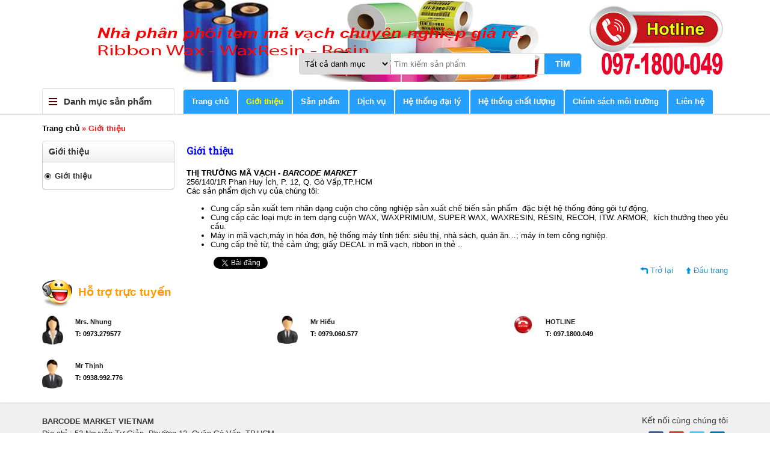

--- FILE ---
content_type: text/html; charset=UTF-8
request_url: https://www.thitruongmavach.com/gioi-thieu
body_size: 4307
content:
<!DOCTYPE html>
<html lang="vi">
<head>
<meta charset="utf-8">
<meta http-equiv="content-language" content="vi, en" />
<meta http-equiv="X-UA-Compatible" content="IE=edge" />
<meta name="viewport" content="width=device-width, initial-scale=1" />
<meta name="revisit-after" content="days" />
<meta name="robots" content="noodp,index,follow" />
<meta name="viewport" content="width=device-width, initial-scale=1" />
<link rel="SHORTCUT ICON" href="/themes/template/images/favicon.ico" type="image/x-icon" />
<link rel="icon" href="/themes/template/images/favicon.ico" type="image/gif" />
<script src="/themes/template/js/jquery-1.8.3.min.js"></script>
<script src="/themes/template/js/share.js"></script>
<link href="https://fonts.googleapis.com/css?family=Pattaya|Roboto+Slab&subset=vietnamese" rel="stylesheet" />
<link rel="stylesheet" type="text/css" href="/themes/template/css/share.css" />
<title>Giới thiệu</title>
<meta name="keywords" content="Barcode Marke barcode, máy in mã vạch, máy chấm công, giấy in tem mã vạch, ribbon mã vạch, may in, ma vach, BARCODE, may cham cong, may in hoa don, gia re, may in cong nghiep, giấy in bill, giấy in nhiệt, giấy in tem mã vạch, nhãn mác, thẻ chấm công," />
<meta name="description" content="" />
<meta itemprop="name" content="Giới thiệu" />
<meta itemprop="description" content="" />
<!--<meta itemprop="image" content="http://www.thitruongmavach.com/themes/template/images/fb_default.jpg">-->
<meta name="twitter:card" content="summary" />
<meta name="twitter:title" content="Giới thiệu" />
<meta name="twitter:site" content="http://www.thitruongmavach.com" />
<meta name="twitter:url" content="http://www.thitruongmavach.com/gioi-thieu" />
<meta name="twitter:description" content="" />
<!--<meta name="twitter:image" content="http://www.thitruongmavach.com/themes/template/images/fb_default.jpg" />-->
<meta property="og:title" content="Giới thiệu"/>
<meta property="og:type" content="article"/>
<meta property="og:locale" content="vi_VN"/>
<meta property="og:site_name" content="http://www.thitruongmavach.com"/>
<meta property="og:url" content="http://www.thitruongmavach.com/gioi-thieu" />
<!--<meta property="og:image" content="http://www.thitruongmavach.com/themes/template/images/fb_default.jpg"/>-->
<meta property="og:description" content=""/>
<link rel="canonical" href="http://www.thitruongmavach.com/gioi-thieu"/>
<link rel="sitemap" type="application/xml" title="Sitemap:www.thitruongmavach.com " href="http://www.thitruongmavach.com/sitemap.xml" />
<script type="text/javascript">
	var _gaq = _gaq || [];
	_gaq.push(['_setAccount', 'UA-69576810-25']);
	_gaq.push(['_trackPageview']);

	(function() {
		var ga = document.createElement('script'); ga.type = 'text/javascript'; ga.async = true;
		ga.src = ('https:' == document.location.protocol ? 'https://ssl' : 'http://www') + '.google-analytics.com/ga.js';
		var s = document.getElementsByTagName('script')[0]; s.parentNode.insertBefore(ga, s);
	})();
</script></head>
<body>
<div class="border-shadow">
	<div id="logo" class="main-page">
		<a class="logo" href="/" title="Logo"><img  src="/public/userfiles/logo/logo.jpg" alt="Logo" /></a>		<div class="clear"></div>
		<div class="lang">
					</div>
		<div class="search_form_top">
			<form name="search" id="search_form" action="/san-pham/tim-kiem" method="post">
				<select name="cat" class="cat-search">
					<option value="">Tất cả danh mục</option>
															<option value="58">Tem Yến Sào</option>
										<option value="49">Đầu in mã vạch - Printheard</option>
										<option value="47">Nhãn cho máy Brother- QL</option>
										<option value="46">Nhãn máy Dymo-LabelWriter</option>
										<option value="37">Tem Nữ Trang - Tem Mắt Kính</option>
										<option value="22">Nhãn Màu</option>
										<option value="23">Nhãn bế trắng</option>
										<option value="25">Mực in mã vạch - Ribbon in tem nhãn</option>
										<option value="29">Máy in tem nhãn cuộn</option>
										<option value="30">Máy quét mã vạch</option>
										<option value="31">Khác</option>
									</select>
														<input class="txt-search" name="keyword" type="text" onkeyup="getText(this.value);" placeholder="Tìm kiếm sản phẩm" value="" />
					<input class="btnsearch" type="submit" name="search" value="Tìm" />
							</form><div class="clear"></div>
		</div>
		
		<div class="left-top">
			<h2 class="cat-all"><a href="javascript:void(0);" title="Sản phẩm">Danh mục sản phẩm</a></h2>
			<div class="width-category">
				<div class="line-right"></div>
								<ul class="category">
																																																																																																																																																																<li id="root1" class="item-link"><a title="Tem Yến Sào" href="/san-pham/tem-yen-sao">Tem Yến Sào</a>																	<div class="sub-category drop_1" style="display: none"></div>
															</li>
																																																																																																																																																					<li id="root2" class="item-link"><a title="Đầu in mã vạch - Printheard" href="/san-pham/dau-in-ma-vach-printheard">Đầu in mã vạch - Printheard</a>																	<div class="sub-category drop_2">										
										<div class="nav-list-box">
											<h4>Đầu in mã vạch - Printheard</h4>
																							<a title="Đầu in mã vạch Intermec - Intermec Printheard" href="/san-pham/dau-in-ma-vach-intermec-intermec-printheard">Đầu in mã vạch Intermec - Intermec Printheard</a>																							<a title="Đầu in mã vạch Argox - Argox Printheard" href="/san-pham/dau-in-ma-vach-argox-argox-printheard">Đầu in mã vạch Argox - Argox Printheard</a>																							<a title="Đầu in mã vạch Bixolon - Bixolon Printheard" href="/san-pham/dau-in-ma-vach-bixolon-bixolon-printheard">Đầu in mã vạch Bixolon - Bixolon Printheard</a>																							<a title="Đầu in mã vạch Godex - Godex Printheard" href="/san-pham/dau-in-ma-vach-godex-godex-printheard">Đầu in mã vạch Godex - Godex Printheard</a>																							<a title="Đầu in mã vạch Toshiba - Toshiba Printheard" href="/san-pham/dau-in-ma-vach-toshiba-toshiba-printheard">Đầu in mã vạch Toshiba - Toshiba Printheard</a>																							<a title="Đầu in mã vạch Datamax - Datamax Printheard" href="/san-pham/dau-in-ma-vach-datamax-datamax-printheard">Đầu in mã vạch Datamax - Datamax Printheard</a>																							<a title="Đầu in mã vạch Zebra -  Zebra Printheard" href="/san-pham/dau-in-ma-vach-zebra-zebra-printheard">Đầu in mã vạch Zebra -  Zebra Printheard</a>																					</div>
									</div>
															</li>
																																															<li id="root3" class="item-link"><a title="Nhãn cho máy Brother- QL" href="/san-pham/nhan-cho-may-brother-ql">Nhãn cho máy Brother- QL</a>																	<div class="sub-category drop_3" style="display: none"></div>
															</li>
																														<li id="root4" class="item-link"><a title="Nhãn máy Dymo-LabelWriter" href="/san-pham/nhan-may-dymo-labelwriter">Nhãn máy Dymo-LabelWriter</a>																	<div class="sub-category drop_4" style="display: none"></div>
															</li>
																														<li id="root5" class="item-link"><a title="Tem Nữ Trang - Tem Mắt Kính" href="/san-pham/tem-nu-trang-tem-mat-kinh">Tem Nữ Trang - Tem Mắt Kính</a>																	<div class="sub-category drop_5" style="display: none"></div>
															</li>
																																																																																																																																																																																																								<li id="root6" class="item-link"><a title="Nhãn Màu" href="/san-pham/nhan-mau">Nhãn Màu</a>																	<div class="sub-category drop_6" style="display: none"></div>
															</li>
																														<li id="root7" class="item-link"><a title="Nhãn bế trắng" href="/san-pham/nhan-be-trang">Nhãn bế trắng</a>																	<div class="sub-category drop_7">										
										<div class="nav-list-box">
											<h4>Nhãn bế trắng</h4>
																							<a title="tem decal nhiệt đông lạnh không rách" href="/san-pham/tem-decal-nhiet-dong-lanh-khong-rach">tem decal nhiệt đông lạnh không rách</a>																							<a title="Tem Decal Nhiệt - Tem decal Nhựa Cảm Nhiệt" href="/san-pham/tem-decal-nhiet-tem-decal-nhua-cam-nhiet">Tem Decal Nhiệt - Tem decal Nhựa Cảm Nhiệt</a>																							<a title="Decal 3 tem chuẩn siêu thị" href="/san-pham/decal-3-tem-chuan-sieu-thi">Decal 3 tem chuẩn siêu thị</a>																							<a title="Tem Nhiệt 3 Tem" href="/san-pham/tem-nhiet-3-tem">Tem Nhiệt 3 Tem</a>																							<a title="Tem nhiệt 2 tem" href="/san-pham/tem-nhiet-2-tem">Tem nhiệt 2 tem</a>																							<a title="Tem Trà Sữa" href="/san-pham/tem-tra-sua">Tem Trà Sữa</a>																							<a title="Tem Mắt Kính" href="/san-pham/tem-mat-kinh">Tem Mắt Kính</a>																					</div>
									</div>
															</li>
																														<li id="root8" class="item-link"><a title="Mực in mã vạch - Ribbon in tem nhãn" href="/san-pham/muc-in-ma-vach-ribbon-in-tem-nhan">Mực in mã vạch - Ribbon in tem nhãn</a>																	<div class="sub-category drop_8">										
										<div class="nav-list-box">
											<h4>Mực in mã vạch - Ribbon in tem nhãn</h4>
																							<a title="Mực in mã vạch WAX - Ribbon Wax" href="/san-pham/muc-in-ma-vach-wax-ribbon-wax">Mực in mã vạch WAX - Ribbon Wax</a>																							<a title="Ribbon Wax Resin" href="/san-pham/ribbon-wax-resin">Ribbon Wax Resin</a>																							<a title="Ribbon Resin" href="/san-pham/ribbon-resin">Ribbon Resin</a>																							<a title="Ribbon Wash Care" href="/san-pham/ribbon-wash-care">Ribbon Wash Care</a>																							<a title="Ribbon in Date - Mực in hạn sữ dụng" href="/san-pham/ribbon-in-date-muc-in-han-su-dung">Ribbon in Date - Mực in hạn sữ dụng</a>																					</div>
									</div>
															</li>
																														<li id="root9" class="item-link"><a title="Máy in tem nhãn cuộn" href="/san-pham/may-in-tem-nhan-cuon">Máy in tem nhãn cuộn</a>																	<div class="sub-category drop_9">										
										<div class="nav-list-box">
											<h4>Máy in tem nhãn cuộn</h4>
																							<a title="Máy in DYMO" href="/san-pham/may-in-dymo">Máy in DYMO</a>																							<a title="Máy in Godex" href="/san-pham/may-in-godex">Máy in Godex</a>																							<a title="Máy in Argox" href="/san-pham/may-in-argox">Máy in Argox</a>																							<a title="Máy in Sato" href="/san-pham/may-in-sato">Máy in Sato</a>																							<a title="Máy in tem Brother" href="/san-pham/may-in-tem-brother">Máy in tem Brother</a>																							<a title="Máy in Zebra" href="/san-pham/may-in-zebra">Máy in Zebra</a>																					</div>
									</div>
															</li>
																														<li id="root10" class="item-link"><a title="Máy quét mã vạch" href="/san-pham/may-quet-ma-vach">Máy quét mã vạch</a>																	<div class="sub-category drop_10" style="display: none"></div>
															</li>
																														<li id="root11" class="item-link"><a title="Khác" href="/san-pham/khac">Khác</a>																	<div class="sub-category drop_11" style="display: none"></div>
															</li>
															</ul>
			</div>
		</div>
		<div class="center-top">
			<ul id="nav">
<li><a title="Trang chủ" href="/trang-chu">Trang chủ</a></li>
<li class="selected"><a title="Giới thiệu" href="/gioi-thieu">Giới thiệu</a></li>
<li><a title="Sản phẩm" href="/san-pham">Sản phẩm</a></li>
<li><a title="Dịch vụ" href="/dich-vu">Dịch vụ</a></li>
<li><a title="Hệ thống đại lý" href="/tin-tuc/he-thong-dai-ly">Hệ thống đại lý</a></li>
<li><a title="Hệ thống chất lượng" href="/tin-tuc/he-thong-chat-luong">Hệ thống chất lượng</a></li>
<li><a title="Chính sách môi trường" href="/tin-tuc/chinh-sach-moi-truong">Chính sách môi trường</a></li>
<li class="last"><a title="Liên hệ" href="/lien-he">Liên hệ</a></li>
</ul> 
		</div><div class="clear"></div>	
	</div>
</div>
<div id="wrapper">	
		<div id="content">
		<div class="breadcrumbs">
<a title="Trang chủ">Trang chủ</a> &raquo; <span>Giới thiệu</span></div>
<div id="left-content">
		<h4 class="title-box"><span>Giới thiệu</span></h4>
	<ul class="sub-cat main-sub">
					<li><a title="Giới thiệu" href="/gioi-thieu/gioi-thieu.html">Giới thiệu</a></li>
			</ul>
</div>

<div id="right-content">
		<h1 class="title-right"><span>Giới thiệu</span></h1><div id="main-content">			<p><strong>THỊ TRƯỜNG MÃ VẠCH - <em>BARCODE MARKET</em></strong><br />
256/140/1R Phan Huy Ích, P. 12, Q. Gò Vấp,TP.HCM<br />
Các sản phẩm dịch vụ của chúng tôi:</p>

<ul><li>Cung cấp sản xuất tem nhãn dạng cuộn cho công nghiệp sản xuất chế biến sản phẩm  đặc biệt hệ thống đóng gói tự động,</li>
	<li>Cung cấp các loại mực in tem dạng cuộn WAX, WAXPRIMIUM, SUPER WAX, WAXRESIN, RESIN, RECOH, ITW. ARMOR,  kích thướng theo yêu cầu.</li>
	<li>Máy in mã vạch,máy in hóa đơn, hệ thống máy tính tiền: siêu thị, nhà sách, quán ăn…; máy in tem công nghiệp.</li>
	<li>Cung cấp thẻ từ, thẻ cảm ứng; giấy DECAL in mã vạch, ribbon in thẻ ..</li>
</ul>	<div class="clear"></div><script type="text/javascript">shared("/themes/template");</script>	<div class="ico-view">		<a href="javascript:history.back();" title="Trở lại">Trở lại</a>		<a href="javascript:scroll(0,0)" title="Đầu trang" class="go-top">Đầu trang</a>	</div>	</div>	</div>
<div class="clear"></div>
	</div>	
		<h4 class="title-support"><span>Hỗ trợ trực tuyến</span></h4>
<div class="main-support">
	<ul class="support">
	   			
			<li>
													<img class="img-support" src="/themes/template/images/support-nu.png" alt="support nu">
								<div class="ten-port">
					<p>Mrs. Nhung</p>					<p><a href="tel:0973.279577" title="0973.279577">T: 0973.279577</a></p>									</div>
				<div class="chat-port">
									</div>
			</li>
					
			<li>
													<img class="img-support" src="/themes/template/images/support-nam.png" alt="support nam">
								<div class="ten-port">
					<p>Mr Hiếu</p>					<p><a href="tel:0979.060.577" title="0979.060.577">T: 0979.060.577</a></p>									</div>
				<div class="chat-port">
									</div>
			</li>
					
			<li>
													<img class="img-support" src="/public/userfiles/support/hot-line.jpg" alt="support nam">
								<div class="ten-port">
					<p>HOTLINE</p>					<p><a href="tel:097.1800.049" title="097.1800.049">T: 097.1800.049</a></p>									</div>
				<div class="chat-port">
									</div>
			</li>
					
			<li>
													<img class="img-support" src="/themes/template/images/support-nam.png" alt="support nam">
								<div class="ten-port">
					<p>Mr Thịnh</p>					<p><a href="tel:0938.992.776" title="0938.992.776">T: 0938.992.776</a></p>									</div>
				<div class="chat-port">
									</div>
			</li>
			</ul><div class="clear"></div>
</div>
</div>	
<div id="bg-footer">
	<div id="footer" class="main-page">
		<div class="footer-info">
			<p><strong>BARCODE MARKET VIETNAM</strong></p>			<p>Địa chỉ : 53 Nguyễn Tư Giản, Phường 12, Quận Gò Vấp, TP.HCM</p>			<p>Email : info@thitruongmavach.com<br />Hotline: 097.1800.049</p>								</div>
		<div class="gov-vn">
			
		</div>
		<div class="link-dntu">
			<h5>Kết nối cùng chúng tôi</h5>
			<a href="#" target="_blank" title="Facebook "><img src="/themes/template/images/icon-facebook.png" alt="Facebook " /></a>
			<a href="#" target="_blank" title="Plus google "><img src="/themes/template/images/icon-google.png" alt="Plus google " /></a>
			<a href="#" target="_blank" title="Twiter "><img src="/themes/template/images/icon-twiter.png" alt="Twiter " /></a>
			<a href="#" target="_blank" title="Linkedin  "><img src="/themes/template/images/icon-linked.png" alt="Linkedin " /></a>
			<ul class="statistics">
	<li>Đang truy cập: 1</li>
	<li>Trong ngày: 196</li
	<li>Tổng truy cập: 307394</li>
	</ul>		</div><div class="clear"></div>
	</div>
</div>
<div class="nav_up" id="nav_up"></div>
<div class="nav_down" id="nav_down"></div>
<link rel="stylesheet" type="text/css" href="/themes/template/css/dos.vn.css" />
<script src="/themes/template/js/scrolltop.js"></script>
<script src="https://sp.zalo.me/plugins/sdk.js"></script>
<script type="text/javascript">
/*<![CDATA[*/
var path_lang = "vi"; $(".sub-pro li:last-child,.sub-cat li:last-child").addClass("last"); $(".sub-cat li ul li:last-child").removeClass("last"); $(".footer-info a").attr("target","_blank");
$(".support li:nth-child(3n)").addClass("last");
/*]]>*/
</script>
</body>
</html>

--- FILE ---
content_type: text/html; charset=utf-8
request_url: https://accounts.google.com/o/oauth2/postmessageRelay?parent=https%3A%2F%2Fwww.thitruongmavach.com&jsh=m%3B%2F_%2Fscs%2Fabc-static%2F_%2Fjs%2Fk%3Dgapi.lb.en.W5qDlPExdtA.O%2Fd%3D1%2Frs%3DAHpOoo8JInlRP_yLzwScb00AozrrUS6gJg%2Fm%3D__features__
body_size: 157
content:
<!DOCTYPE html><html><head><title></title><meta http-equiv="content-type" content="text/html; charset=utf-8"><meta http-equiv="X-UA-Compatible" content="IE=edge"><meta name="viewport" content="width=device-width, initial-scale=1, minimum-scale=1, maximum-scale=1, user-scalable=0"><script src='https://ssl.gstatic.com/accounts/o/2580342461-postmessagerelay.js' nonce="mnaAmrPhulrIZpqkd7diZA"></script></head><body><script type="text/javascript" src="https://apis.google.com/js/rpc:shindig_random.js?onload=init" nonce="mnaAmrPhulrIZpqkd7diZA"></script></body></html>

--- FILE ---
content_type: text/css
request_url: https://www.thitruongmavach.com/themes/template/css/share.css
body_size: -22
content:
ul#share{margin:10px 0 0; padding: 0 0 5px; list-style: none; position: relative}
ul#share li{float: left; margin-right: 1em}
ul#share li.facebook-share{position: absolute; top:0; left: 158px}
ul#share li.twitter{position: absolute; top:0; left: 45px}
ul#share li.facebook{position: absolute; top:0; left: 120px}
ul#share li.sendface{position: absolute; top:0; left: 260px}
ul#share li.sharezalo{position: absolute; top:0; left: 320px}


--- FILE ---
content_type: text/css
request_url: https://www.thitruongmavach.com/themes/template/css/dos.vn.css
body_size: 6315
content:
body,div,dl,dt,dd, pre,code,form,fieldset,legend,input,button,textarea,blockquote/*,th,td*/{margin:0;padding:0;}
table{border-collapse:collapse;border-spacing:0;}
fieldset,img{border:0;}address,caption,cite,code,dfn,th,var,optgroup{font-style:inherit;font-weight:inherit;}
caption,th{text-align:left;}
q:before,q:after{content:'';}
abbr,acronym{border:0;font-variant:normal;}
legend{color:#000;}
input,button,textarea,select,optgroup,option{font-family:inherit;font-size:inherit;font-style:inherit;font-weight:inherit;}

body{margin:0;padding:0;font:10pt  Arial, Helvetica, sans-serif}
.left{float: left;} .right{float:right} .clear{clear: both}
a{text-decoration:none; color:#410248} a:hover{color:#FF7A1F}

*, *:before, *:after {
-webkit-box-sizing: border-box;
-moz-box-sizing: border-box;
box-sizing: border-box;}

.home{display:block !important}
#wrapper,.main-page{width:1140px;margin:auto}
#logo{position:relative} #logo .logo{padding:0 0 8px;display:block}
.border-shadow{background:#fff;box-shadow:0 1px 2px 1px #DFDFDF;margin-bottom:-1px}
.lang{position:absolute;top:10px;right:10px; z-index:10}
.lang a{color:#fff;font-size:10px;margin-left:5px} .lang a:hover{color:#3C5103}
.logo-left{float:left;width:250px;}
.logo-ncv{float:right;padding:10px 0}
.title-bosch{color:#21548D;font-size:20px;padding:0;}

.link-ncv{position:absolute;top:0;right:0;width:175px;height:140px;z-index:1}

.search_form_top{position:absolute;top:0;height:40px;left:427px;z-index:10}
#search_form{width:470px;border:1px solid #d7d7d7;border-radius:4px;margin-top:88px}
#search_form .cat-search{width:150px;padding:0 5px;height:34px;border:none;border-radius:4px 0 0 4px}
#search_form .txt-search{width:240px; height:34px;padding:0 5px;border:none;border-left:1px solid #d7d7d7;margin-left:-3px}
#search_form .btnsearch{ background:#26A0FF;color:#fff;cursor:pointer;height:34px;width:61px;text-align:center;border:0; font-weight:bold; font-size:14px; text-transform:uppercase; float:right;border-radius:0 4px 4px 0}

.center-top{width:905px;float:left}
 
#nav{list-style:none;padding:0 0 0 5px;margin:0;position:absolute;bottom:0;}
#nav li{float:left;margin-right:2px;position:relative}
#nav li a{background:#26A0FF;display:block;padding:12px 14px 13px 13px;font-weight:bold;color:#fff;border-radius:4px 4px 0 0} 
#nav li.selected a,#nav li a:hover{color:#ff0}
#nav li.last{border:none;}
#nav li.last a{}
#nav li ul{display:none;margin:0;padding:0 0 2px;list-style:none;width:220px;background:#26A0FF;position:absolute;top:41px;z-index:10}
#nav li:hover ul{display:block}
#nav li ul li{float:none;width:100%;border:none;padding:0}
#nav .selected ul li a,#nav li ul li a{color:#f3f3f3;background:none;padding:8px 2px 8px 7px;border-bottom:1px dashed #fff}
#nav li ul li a:hover{background:none} #nav li ul li.last a{border-bottom:none}
#nav li:hover > a,#nav .selected a, #nav li a:hover{color:#ff0}

#banner{margin-bottom:5px}
.content-top{margin-bottom:10px}
.main-banner{float:right;width:905px;padding-top:10px;margin-bottom:15px}
#content{padding:15px 0 5px}

.title-box{margin:0;padding:9px 5px 10px 10px;color:#333;font-size:14px;font-weight:bold;background:url(../images/title-box.png) repeat-x top;border:1px solid #ccc;border-radius:5px 5px 0 0;border-bottom:none}
.title-right{font-family: 'Roboto Slab', serif;margin:0 0 10px;font-size:16px;color:#00f;padding:6px 0}
.title-right i{color:#441D7E}
.title-right b{color:#000} 
.title-right a{color:#00f;text-decoration:none} 
.title-right a:focus,.title-right a:hover{color:#441D7E}

.left-top{width:220px;float:left;margin-right:10px;position:relative} 

.cat-all{padding:12px 15px 11px;margin:0;font-size:15px;position:relative;z-index:3;top:0;background:url(../images/cat-all.png) no-repeat 10px ;border:1px solid #dfdfdf;border-bottom:none;border-radius:3px 3px 0 0}
.cat-all a{color:#333;padding-left:20px}

.width-category{width:220px;position:absolute;top:42px;left:0;z-index:10;display:none} 
.active{display:block}
.category{list-style:none;padding:0;margin:0;background:#fff;border:1px solid #dfdfdf;border-top:none;border-radius:0 0 0 3px}
.category li a{display:block;height:36px;padding:10px 10px;font-weight:bold;margin:0;border-bottom:1px solid #DFDFDF;color:#222;background:url(../images/icon_cat.png) no-repeat right}
.category li:hover > a,.category li a:hover{color:#fff;background:#ED1C24 url(../images/icon_cat_hv.png) no-repeat right}
.category li.last a{border:none}
.category li{position:relative}
.category li .sub-category{display:none;padding:15px 10px;position:absolute;left:218px;top:0;z-index:5;width:220px;background:#fff;}
.category li:hover .sub-category{display:block;border:1px solid #dfdfdf;border-top:none}

.sub-category ul{list-style:none;padding:0;margin:0}
.category .sub-category ul li a{font-size:13px;margin:0;background:none;border:none;padding:5px 0}
.category .sub-category a:hover{color:#ED1C24;background:none}

.nav-list-box{}
.category .nav-list-box a{font-size:13px;margin:0 20px 0 0;border:none;background:none;padding:5px 0;height:auto;}
.category .nav-list-box a:nth-child(3n){margin:0}
.category .nav-list-box a:hover{background:none;color:#f00}
.img-nav-box{float:right;width:180px;height:270px} 
.category .img-nav-box a{padding:0;margin:0;border:none}
.sub-category h4{margin:0 0 10px;padding:0;font-size:14px;color:#EA2C2C;letter-spacing: -0.22px;}
.line-right{/*background:#dfdfdf;width:1px;*/position:absolute;left:218px;z-index:15}

/*.main-category{border:1px solid #E5E5E5;background:#FAFAFA;display:inline-block;width:100%;clear:both;margin-bottom:15px;border-radius:3px}
.title-category{font-size:16px;margin:0;padding:8px 0 8px 30px;color:#fff;display:inline-block;background:#26A0FF url(../images/list-2-24.png) no-repeat 5px;border-radius:3px 0 0 3px}
.title-category span{background:url(../images/bg-tab.png) no-repeat right;padding:8px 40px 9px 10px}
.title-category a{color:#fff} .title-category a:hover{text-decoration:underline}
*/

.main-category{border:1px solid #E5E5E5;background:#FAFAFA;clear:both;border-radius:3px 3px 0 0;margin-bottom:15px}
.title-category{font-size:16px;font-weight:normal;margin:0;padding:8px 0;color:#fff;display:inline-block;background:#26A0FF;border-radius:3px 0 0 3px}
.title-category span{padding:8px 10px 8px 8px;position:relative;}
.title-category span:after{
content: '';display: block;width: 0;height: 0;position: absolute;right:-17px;top:0;
border-top: 17px solid transparent;border-bottom: 17px solid transparent;border-left: 17px solid #26A0FF;}
.title-category a{color:#fff} .title-category a:hover{color:#ff0}


.cat-link{list-style:none;padding:0;margin:0;float:right}
.cat-link li{float:left;padding:0}
.cat-link li a{border-right:1px solid #d5d5d5;display: block;line-height: 22px;color: #444;font-size: 12px;white-space: nowrap;padding: 7px 5px;}
.cat-link li a:hover{background:#ED1C24;color:#fff}
.cat-link li.last a{border:none;font-weight:bold;border-radius:0 3px 3px 0}

/**Right home-bestseller**/
.home-bestseller{float:right;width:250px;background: #fff;border: 1px solid #ddd;border-radius: 4px;-webkit-box-shadow: 0 1px 1px rgba(0,0,0,.05);box-shadow: 0 1px 1px rgba(0,0,0,.05);}
.panel-title{margin:0;padding: 10px 15px;color: #444;font-size: 13px;font-weight: 700;background-color: #f5f5f5;border-bottom: 1px solid #ddd;border-top-right-radius: 3px;border-top-left-radius: 3px}
.panel-body {padding: 12px;}
.bestseller-item {width: 100%;display:inline-block;margin-top: 10px;clear:both;cursor:pointer}
.bestseller-item  p{margin:0}
.bestseller-item .image {width:74px;float: left;border: 1px solid #D6D6D6;text-align:center;
-moz-box-shadow:0 0 2px #cdcdcd;-webkit-box-shadow: 0 0 2px #cdcdcd; box-shadow: 0 0 2px #cdcdcd;border-radius:2px;-moz-transition: all 0.3s ease-out 0s;-webkit-transition: all 0.3s ease-out}

.content-item{margin-left:90px;}
.bestseller-item .name {font-size: 13px;margin-bottom: 5px}
.bestseller-item .name a{color:#000}
.bestseller-item:hover a,.bestseller-item .name a:hover{color:#f00}

.bestseller-item .price {font-size: 14px;color: #444;font-weight: 700;margin-bottom: 0}
.bestseller-item .price2{font-size: 11px;color: #999;text-decoration: line-through}
.home-bestseller .see-all{margin:20px 0 0;text-align:center}
.home-bestseller .see-all a{color:#000;font-weight: 700;font-size: 11px}.home-bestseller .see-all a:hover{color:#ED1C24}

.home-article {border: 1px solid #ddd;padding: 13px 14px 8px;margin:0 0 30px;-webkit-border-radius: 4px;-moz-border-radius: 4px;-ms-border-radius: 4px;-o-border-radius: 4px;border-radius: 4px;}
.home-article h1 {margin: 0 0 15px;border-bottom: 1px solid #eee;font-size: 18px;padding:0 0 10px;color: #333;}
.home-article .content p{margin:0;line-height: 1.8em !important;font-size: 13px;color: #444;letter-spacing: 0;text-align: justify;}

/*Left content*/
#left-content{float:left;width:220px}

.sub-new{list-style:none;margin:0;padding:5px 0}
.sub-new li{padding:5px 0;border-bottom:1px dotted #b7bfc2;cursor:pointer;display:inline-block;vertical-align:top;width:100%}
.sub-new li:hover img{border:1px solid #777}
.sub-new li img{border:1px solid #ccc;padding:1px;width:60px;height:40px;float:left;margin-right:5px;border-radius:2px}
.sub-new li a{display:block;color:#333;font-weight:bold;padding:0 5px}
.sub-new li:hover a, .sub-new li a:hover{color:#23AA96}
.sub-new li.last{border:none}

.sub-pro{list-style:none;margin:0;padding:5px 0}
.sub-pro li a{color:#333;font-weight:bold;border-bottom:1px solid #E9E9E9;display:block;font-size:13px;padding:10px 0 10px 20px;background:url(../images/bot_dm.png) no-repeat 3px 13px}
.sub-pro li.last a{border:none}
.sub-pro li.active a{color:#00f}

.sub-pro li a:hover{color:#D3060B}
.sub-pro li ul{padding:5px 0 0 15px;margin:0;list-style:none}
.sub-pro li.active ul li a,.sub-pro li ul li a{padding:5px 5px 5px 10px;color:#444;font-weight:normal;font-size:13px;background:url(../images/icon_cat.png) no-repeat left 8px}
.sub-pro li ul li a:hover{color:#D3060B}
.sub-pro li ul li.last a{border:none}
.sub-pro li.active ul li a.active{color:#f00}
.sub-pro li.active ul li a.active:hover{color:#00f}

.sub-cat{list-style:none;margin:0;padding:5px 0}
.sub-cat li a{color:#333;font-weight:bold;border-bottom:1px solid #E9E9E9;display:block;font-size:13px;padding:10px 0 10px 20px;background:url(../images/bot_dm.png) no-repeat 3px 13px}
.sub-cat li.last a{border:none}
.sub-cat li.active a{color:#00f}

.sub-cat li a:hover{color:#D3060B}
.sub-cat li ul{padding:5px 0 0 15px;margin:0;list-style:none}
.sub-cat li.active ul li a,.sub-cat li ul li a{padding:5px 5px 5px 10px;color:#444;font-weight:normal;font-size:13px;background:url(../images/icon_cat.png) no-repeat left 8px}
.sub-cat li ul li a:hover{color:#D3060B}
.sub-cat li ul li.last a{border:none}
.sub-cat li.active ul li a.active{color:#f00}
.sub-cat li.active ul li a.active:hover{color:#00f}

.sub-cat-index{list-style:none;margin:0;padding:5px 0 0}
.sub-cat-index li a{display:block;font-size:10pt;background:url(../images/bg-item-cat.png) repeat-x;color:#f00;padding:6px 10px;font-weight:bold}
.sub-cat-index li a:hover{background:url(../images/bg-item-cat.png) repeat-x;color:#666}
.sub-cat-index li ul{padding:3px 5px 5px;margin:0;list-style:none}
.sub-cat-index li ul li{width: 100%;display:inline-block;vertical-align:top;padding:3px 0 5px;border-bottom:1px dotted #C1BFBF}
.sub-cat-index li ul li.last{border:none}
.sub-cat-index li ul li .icon{float:left;width:24px;height:22px;margin-right:5px}
.sub-cat-index li ul li a{background:none;padding:3px 0;font-weight:normal;color:#000}
.sub-cat-index li ul li a:hover{color:#f00;background:none}

.statistics{color:#333;padding:5px 4px 8px 10px !important;margin:0;list-style:none}
.statistics li{padding:2px 0}

.bg-adv{list-style:none;margin:0 0 15px;padding:5px 0 0 0;text-align:center}
.bg-adv li{padding:0 0 5px}

.fbpage{margin-bottom:15px}
/*Right content*/
#right-content{float:right;width:900px}
.right-item{float:right;width:215px}

.breadcrumbs{color:#ED1C24;font-weight:bold;margin:0 0 10px;padding:0;line-height:1.6em}
.breadcrumbs b{padding:0 3px;color:#555;position:relative;top:-1px}
.breadcrumbs a{color:#000;font-size:10pt}
.breadcrumbs a:hover{color:#BE0000}

.ico-view{text-align:right;margin-top:10px}
.ico-view a{color:#2997CA;padding:0 0 0 17px; margin-left: 1em; background:url(../images/sprite.png) no-repeat 0px -14px}
.ico-view a.go-top{background-position: 2px 2px}
.ico-view a:hover{color:#E3611E}

.brand{font-weight:bold}
.brand-cat{font-size:14px;border-bottom:1px solid #ccc;padding:12px 0;margin:0 0 12px}
.brand-cat a{color:#000;font-weight:bold;padding:0 5px;font-size:12px} .brand-cat a:hover{color:#f00}

.price-sale{color:#dd0101;font-weight:bold;margin:0 0 3px;font-size:16px}
.price-old{color:#777;font-size:13px;text-decoration:line-through;margin:0 0 5px}
.price-old small, .price-sale small{font-size:11px}
.sale-tag{position:absolute;top:0;right:0;z-index:2;text-align:center;background:url(../images/sale-tag.png) no-repeat;height:32px;width:36px;line-height:23px;color:#fff;font-size:12px;font-weight:bold}
.code{font-size:14px;font-weight:bold;font-family:Arial} .code span{color:#f00}

/*.price-sale{font-size: 14px;color: #444;font-weight: 700;padding: 5px 0 0;text-align: left}
.sale-tag-square {text-decoration:none;background-color: #ED1C24;color: #fff;display: inline-block;font-size: 12px;font-weight: 400;margin-left: 5px;margin-top: -2px;padding: 5px;vertical-align: middle;}
.price-sale .price-regular {font-size: 11px;color: #999;text-decoration: line-through;display: block;text-align: left;padding-top: 5px}
*/

.list-item,.list-item-cat, .list-video{list-style:none;margin:0;padding:0}
.list-item li, .list-item-cat li, .list-video li {padding:0;position:relative;text-align:center;margin:0 15px 15px 0;display:inline-block;vertical-align:top;cursor:pointer}
.list-item li:hover a,.list-item-cat li:hover a, .list-video li:hover a{color:#ED1C24}
.list-item li.last-item,.list-item-cat li.last-item , .list-video li.last-item{margin:0 0 15px !important}
.list-item li div.img-item,.list-item-cat li div.img-item , .list-video li div.img-item{display:table-cell;vertical-align:middle;text-align:center;border: 1px solid #D6D6D6;
-moz-box-shadow:0 0 6px #cdcdcd;-webkit-box-shadow: 0 0 6px #cdcdcd; box-shadow: 0 0 6px #cdcdcd;border-radius:4px;-moz-transition: all 0.3s ease-out 0s;-webkit-transition: all 0.3s ease-out}
.list-item li:hover div.img-item,.list-item-cat li:hover div.img-item , .list-video li:hover div.img-item{border-color:#cecece;box-shadow: 0 0 8px #aeacac}

.title-item{font-size:13px;color:#000;font-weight:normal;padding:0;margin:8px 0;text-overflow: ellipsis;/*overflow: hidden;height: 36px;*/line-height: 18px;}
.product-item .title a {color:#000} .product-item:hover .title a,.product-item .title a:hover{color:#ED1C24}

#scroller li img{margin:0 0 2px} #scroller a,.title-item a{color:#444;display:block} 
#scroller a:hover,.list-item li:hover .title-item a:hover, .list-item-cat li:hover .title-item a:hover, .list-video li:hover .title-item a:hover{color:#ED1C24}
#scroller li {margin-bottom:5px}
.price{margin:5px 0;font-weight:bold;color:#444}
.price-info strong{font-size:18px}

.old-price {line-height: 18px;font-size: 12px;}
.item-brand span, .old-price span:nth-child(1), .special-price span:nth-child(1), .saleoff-price span:nth-child(1) {display:inline-block;line-height: 20px;color: #000;min-width: 90px}
.old-price span:nth-child(2) {color: #666;font-size: 14px;text-decoration: line-through}

.special-price{margin: 7px 0;font-size: 12px;}
.special-price span:nth-child(2) {color:#ED1C24;font-size:20px;font-weight: 700}
.special-price small{vertical-align:top;font-size:12px}
.saleoff-price span:nth-child(2) {color: #333;font-size: 13px;font-weight: 700;}
.item-brand a{color: #07387C;font-weight: 700;} .item-brand a:hover{color:#ED1C24}

.list-item li:hover .box-btn a,.list-item-cat li:hover .box-btn a{color:#fff}
.box-btn{padding:4px 0;margin:5px 0 5px}
.btn-mini {position:relative;background:#0B71C3;padding:3px 12px 4px 19px;color:#fff;-webkit-border-radius: 0 10em 0 10em;-moz-border-radius: 0 10em 0 10em;border-radius: 0 10em 0 10em;}
.btn-mini > span {-webkit-transition: all .5s;-moz-transition: all .5s;transition: all .5s;position: absolute;left: -7px;top: -2px;height: 25px;width:25px;}
.btn-mini.buy > span {background:url(../images/buy.png) no-repeat center left}
.btn-mini.view > span{background:url(../images/view.png) no-repeat center left}
.btn-mini:hover{opacity:0.8}
.btn-mini:hover > span{left:-10px}
.box-btn .btn-mini.view{margin-left:10px}

.button-cart{background-color: #fd4040;
background: -moz-linear-gradient(top,#fd4040 0,#d71a1a 100%);
background: -webkit-gradient(linear,left top,left bottom,color-stop(0,#fd4040),color-stop(100%,#d71a1a));
background: -webkit-linear-gradient(top,#fd4040 0,#d71a1a 100%);
background: -o-linear-gradient(top,#fd4040 0,#d71a1a 100%);
background: -ms-linear-gradient(top,#fd4040 0,#d71a1a 100%);
background: linear-gradient(to bottom,#fd4040 0,#d71a1a 100%);
filter: progid:DXImageTransform.Microsoft.gradient(startColorstr='#fd4040', endColorstr='#d71a1a', GradientType=0);
color: #fff;padding:10px 30px;text-align: center;white-space: nowrap;cursor: pointer;font-weight: 400;vertical-align: top;font-size: 15px;line-height: 37px;
box-shadow: 0 -2px 0 #a80000 inset;border-radius: 5px;width: 100%} 

.button-cart:hover{background:#D3060B;color:#fff}
.list-item li:hover .button-pro a{color:#fff}

.bg_advbrand{margin-bottom:15px;}
.adv-brand {list-style:none;padding:0;margin:0}
.adv-brand li{padding:5px 0;text-align:center;border:1px solid #D9DED8;margin:0 10px 10px 0;display:inline-block;vertical-align:top;cursor:pointer;border-radius:2px}
.adv-overflow{overflow:hidden;height:288px}
.adv-brand li{border:none;padding:0;margin:0 5px 5px 0} .adv-brand li.last-item{margin:0 0 5px !important}

/*   Page New  */
.panel-items{list-style: none;text-align:justify;font-size:10pt;margin:0;padding:0}
.panel-items li{cursor:pointer;margin-bottom:8px;padding-bottom:8px;border-bottom:1px solid #ccc}.panel-items p{margin:0;line-height:1.3em}
.panel-items li.odd,.panel-items li:hover{background:#f4f4f4} .panel-items li:hover img{border:1px solid #23AA96}
.panel-items li.last{border:none;padding:0;margin:0} .panel-items li:hover a{color:#f00} 
.img{float:left;margin:0 8px 0 0;padding:3px;border:1px solid #bcbcbc;border-radius:2px;-webkit-border-radius:2px;-moz-border-radius:2px}
.panel-items li h3{margin:0 0 5px 0;font-size:14px;font-weight:bold}
.panel-items li h3 a,.panel-items-index a{color:#222}
.panel-items li h3 a:hover,.panel-items-index a:hover{color:#02603E}

.panel-items-index{padding:5px 10px;margin:0;list-style:none;background:#fff;border-left:1px solid #D6D6D6;border-right:1px solid #D6D6D6}
.panel-items-index li{padding:1px 0;margin:0;border:none}
.panel-items-index li.item-first{padding:0;margin-bottom:8px} 
.panel-items-index li.item-first a{background:none;padding:0}.panel-items-index li.item-first a:hover{background:none}
.panel-items-index li.item-first h3{margin-bottom:8px;font-size:11pt} 
.panel-items-index li a{padding:2px 2px 2px 17px}
.panel-items-index li a:hover{}
/**  items-other  **/
.title-item-other{margin:40px 0 10px;padding-bottom:4px;font-size:11pt;color:#000;font-weight:bold;border-bottom:1px dotted #4A4444}
.items-other{margin:0;padding:0;list-style:none;font-size:14px;}
.items-other li a span{color:#555;font-style:italic;font-size:12px}
.items-other li:hover,.items-other li.odd{background:#f6f6f6}
.items-other li a{color:#222;background:url(../images/icon-other.png) no-repeat 5px center;padding:8px 5px 8px 20px;display:block} 
.items-other li a:hover{color:#f90}

/* paging */
ul.paging{float: right; margin:0; padding:5px 0 5px; list-style: none;}
ul.paging li{display: inline;margin:0}
ul.paging .hidden{display: none;}
ul.paging .page a, ul.paging .previous a, ul.paging .first a, ul.paging .next a, ul.paging .last a{color:#000;background:#eee;border: 1px solid transparent;font-size:16px;padding:3px 8px;border-radius:3px;-moz-border-radius:3px;-webkit-border-radius:3px}
ul.paging .page a:hover, ul.paging .previous a:hover, ul.paging .first a:hover, ul.paging .next a:hover, ul.paging .last a:hover, ul.paging .selected a{color: #fff;background:#ED1C24;border: 1px solid #e7010a;}

.none-page{display:none}
.paging_container{margin-bottom:10px}
.page_navigation{float:right}
.page_navigation , .alt_page_navigation{padding-bottom:10px}
.page_navigation a, .alt_page_navigation a{float:left;padding:4px 8px;margin:2px;border:1px solid #ddd;color:#23AA96;border-radius:3px;-moz-border-radius:3px;-webkit-border-radius:3px}
.page_navigation a:hover,.page_navigation a.active_page{background:#23AA96;color:#fff;border:1px solid #008b76}

#column-3{float:right;width:215px}
#video-top{text-align:center;padding:5px 5px 8px}
.main-sub{margin-bottom:15px;border:1px solid #ccc;border-top:none;border-radius:0 0 6px 6px}
.main-view-video,.main-border,.main-content{padding:5px 0;margin-bottom:15px}
.main-view-video{text-align:center}
.main-content p{line-height:1.6em;margin:0 0 12px}

.main-video-left{background:url(../images/video-left.png) repeat-y left top;margin:auto}
.main-video-left .main-video-right{background:url(../images/video-right.png) repeat-y right top;text-align:center}
.line-video-1{background:url(../images/video-line-right.png) no-repeat bottom right}
.line-video-2{background:url(../images/video-line-left.png) no-repeat bottom left;padding-bottom:21px}

/*Footer*/
#bg-footer{background:#f1f0f0;box-shadow: 0 -1px 2px rgba(0,0,0,.2);}
#footer{padding:20px 0;font-size:13px;color:#333;background:#f1f0f0;} #footer a{color:#333}
#footer a:focus,#footer a:hover{color:#f00} #footer p{margin:0;line-height:1.55em}
.footer-info{float:left;width:700px}
.gov-vn{float:left;width:250px}
.gov-vn img{width:250px}
.link-dntu{float:right;width:150px;text-align:right}
.link-dntu h5{font-size:14px;padding:0;margin:0 0 10px;font-weight:normal}
.link-dntu a{margin-right:5px}
.link-dntu a:last-child{margin:0}
.title-support{background:url(../images/live-support.png) no-repeat;padding:13px 0 13px 60px;margin:0 0 15px;color:#f90;font-size:14pt}

.support{list-style:none;margin:0;padding:0}
.support li {color:#333;font-weight:bold;margin:0 30px 15px 0;line-height:1.5em;display:inline-block;vertical-align:top;width:357px} .support li  p{margin:0}
.support li.last{margin:0 0 15px !important}
.support li .img-support{float:left;width:35px;margin-right:20px}
.support li .ten-port{float:left;width:205px;font-size:11px;color:#1C1C1C;font-family:Tahoma, Geneva, sans-serif} 
.support li a{color:#000} .support li a:hover{color:#f00}
.support li .chat-port{float:right;width:75px;text-align:center} 
.support li img{margin:0 0 10px}

.title-footer{font-size:14px;padding:0;margin:0 0 5px;color:#fff}
.title-footer{color:#fff;font-size:13px}

/* Error */
.errorSummary{border: 1px solid #f00;padding:2px 0;margin:10px 0 5px 0; -webkit-border-radius: 2px;-moz-border-radius: 2px;border-radius: 2px;}
#form-register .errorSummary ul, #form-contact .errorSummary ul,.errorSummary ul{margin:0 32px;padding:5px 0; color:#f00;list-style:disc}
#form-register .errorSummary ul li, #form-contact .errorSummary ul li, .errorSummary ul li{padding:3px 0}

#form-contact{padding:5px 0}
.contact-left{float:left;width:50%}
.contact-right{float:right;width:50%}
.embed-responsive {position: relative;display: block;height: 0;padding: 0;overflow: hidden;}
.embed-responsive .embed-responsive-item, .embed-responsive embed, .embed-responsive iframe, .embed-responsive object, .embed-responsive video {
position: absolute;top: 0;bottom: 0;left: 0;width: 100%;height: 100%;border: 0;}
.embed-responsive-16by9 {padding-bottom: 70.25%;}

#form-contact ul label{color:#4A4444;font-weight:700; margin:0;width:130px; float:left}
#form-contact ul{list-style:none;margin:0;padding:0}
#form-contact ul li{padding:4px 0; margin:0}
#form-contact select , #form-contact ul input[type="text"], #form-contact ul textarea{padding:3px;width:220px; border:1px solid #ddd;border-radius:3px;-moz-border-radius: 3px;-webkit-border-radius:3px}
#form-contact select{width:228px}
#form-contact ul textarea{width:300px}
#form-contact ul span{color:#f00;margin:0 5px 0 0}
#form-contact .captcha{position: relative; top: 0; left: 0}
#form-contact .captcha img{position: absolute; top: 5px; left:370px; cursor: pointer}
#form-contact .button-submit{margin:10px 0 5px 30px;background:#4A4444;color:#fff; height:28px;text-align:center; cursor:pointer;width:70px;border:none;font-weight:bold}
#form-contact .button-submit{margin:10px 10px 5px 0}

/** Poll **/
#poll{color:#111;padding:5px 5px 0;background:#fff;border-left:1px solid #D6D6D6;border-right:1px solid #D6D6D6}
#poll p{margin:0 0 10px; font-weight: bold}
#poll ul{list-style: none; margin:0; padding: 0}
#poll ul li{margin:3px 0}
#poll ul li label{padding-left:5px;cursor:pointer}
#poll .button-poll{cursor:pointer;margin:5px 0 0 0;background:#000;border:none;padding:3px 7px;color:#fff;font-weight:bold;-webkit-border-radius: 2px;-moz-border-radius: 2px;border-radius: 2px}

/** Poll Result **/
.poll-title{color:#c00;font-size:140%;font-weight:600;padding:10px 5px 15px 0;margin-top:5px}
#poll-result{width:100%;position:relative;right:1%; margin-bottom: 1em}
#poll-result .bar-title{position:relative;float:left;width:40%;line-height:20px;margin-right:17px;font-weight:bold;text-align:right}
#poll-result .bar-container{position:relative;float:left;width:50%;height:10px;margin:0 0 15px}
#poll-result .bar-container div{background-color:#c40;height:20px; display: block; -webkit-border-radius: 2px;-moz-border-radius: 2px;border-radius: 2px;}
#poll-result .bar-container strong{position:absolute;right:-32px;top:0;overflow:hidden}

/* Add to cart */
.form-order{margin:0 0 15px 0;border-radius:0 0 4px 6px;-webkit-border-radius:0 0 4px 6px;-moz-border-radius:0 0 6px 4px}
.form-order thead{background:#000;border-right:1px solid #000}
.form-order thead tr td{font-weight:bold;padding :5px !important; color:#fff;font-size:10pt}
.form-order tbody tr td{border : 1px solid #ccc}
.form-order tbody tr .pic-order{padding:5px}
.form-order tbody tr input{border:1px solid #ccc}
.form-order tbody tr td a{color:#333;display:block}
.form-order tbody tr td a:hover{color:#ED1C24}
.button-order{cursor:pointer; border:none;font-weight:bold;background:#111;padding:5px 7px;color:#fff;border-radius:4px;-webkit-border-radius:4px;-moz-border-radius:4px;margin:0 10px 0 0}
.button-order:hover{color:#fff}

/* Ordering */
#ordering .form label{color:#000; margin:0;width:110px; float:left}
#ordering .form{list-style:none;margin:0;padding:0}
#ordering .form li{padding:4px 0; margin:0}
#ordering .form input ,#ordering .form textarea{ margin:0 20px 0 0; padding:3px;width:220px; border:1px solid #ddd;border-radius:3px;-moz-border-radius: 3px;-webkit-border-radius:3px}
#ordering .form textarea{width:330px}
#ordering .form span{color:#f00;margin:0 5px 0 0}
#ordering .form .button-submit{margin:5px 0;background:#111;color:#fff; text-align:center; cursor:pointer;border:none;font-weight:bold; padding:5px 30px;border-radius:2px;-moz-border-radius: 2px; -webkit-border-radius:2px; width:auto}

.nav_up,.nav_down{display:none;position:fixed;background:url(../images/arrow_up.png) no-repeat;
width:40px;height:40px;bottom:90px;right:10px;cursor:pointer;z-index:99999}
.nav_down{bottom:50px;background:url(../images/arrow_down.png) no-repeat}

--- FILE ---
content_type: application/javascript
request_url: https://www.thitruongmavach.com/themes/template/js/share.js
body_size: 716
content:
function shared(url){
	document.write('<ul id="share"><li><script type="text/javascript">share("google", "'+url+'")</script></li><li class="twitter"><script type="text/javascript">share("twitter", "'+url+'")</script></li><li class="facebook"><script type="text/javascript">share("facebook", "'+url+'")</script></li><li class="sendface"><script type="text/javascript">share("sendface", "'+url+'")</script></li><li class="sharezalo"><script type="text/javascript">share("sharezalo", "'+url+'")</script></li></ul>');
}
function share(type, url){
	if(type=='google'){
		var code = '<script type="text/javascript">window.___gcfg = {lang: "vi"};</script><div class="g-plusone" data-size="medium" data-href="'+window.location+'"></div>';
	}else if(type=='facebook'){
		var code = '<div id="fb-root"></div><div class="fb-like" data-send="true" data-layout="button_count" data-width="450" data-show-faces="false"></div>';
	}else if(type=='sendface'){
		var code = '<div class="fb-send" data-href="'+window.location+'" data-layout="button_count"></div>';
	}else if(type=='sharezalo'){
		var code = '<div class="zalo-share-button" style="margin-right:5px" data-href="'+window.location+'" data-oaid="579745863508352884" data-layout="1" data-color="blue" data-customize="false"></div>';
	}else if(type=='facebook-share'){
		var code = '<a class="share-none" href="https://www.facebook.com/sharer/sharer.php?u='+window.location+'" title="Chia sáº» lÃªn facebook" target="_blank"><img src="'+url+'/images/share-facebook.png" alt="Chia sáº» lÃªn facebook" /></a>';
	}else if(type=='twitter'){
        var code = '<a href="https://twitter.com/share" class="twitter-share-button" data-url="'+window.location+'" >Tweet</a>';
    }
	document.write(code);
}
(function() {
var po = document.createElement('script'); po.type = 'text/javascript'; po.async = true;
po.src = 'https://apis.google.com/js/platform.js';
var s = document.getElementsByTagName('script')[0]; s.parentNode.insertBefore(po, s);
})();

(function(d, s, id) {
  var js, fjs = d.getElementsByTagName(s)[0];
  if (d.getElementById(id)) return;
  js = d.createElement(s); js.id = id;
  js.src = "//connect.facebook.net/vi_VN/sdk.js#xfbml=1&version=v2.10";
  fjs.parentNode.insertBefore(js, fjs);
}(document, 'script', 'facebook-jssdk'));

!function(d,s,id){var js,fjs=d.getElementsByTagName(s)[0];if(!d.getElementById(id)){js=d.createElement(s);js.id=id;js.src="https://platform.twitter.com/widgets.js";fjs.parentNode.insertBefore(js,fjs);}}(document,"script","twitter-wjs");

--- FILE ---
content_type: application/javascript
request_url: https://www.thitruongmavach.com/themes/template/js/scrolltop.js
body_size: 797
content:
function getText(vtext) {
   ShowLocation(vtext);
}
function ShowLocation(vtext) {
	
	var lsearch = '';
	var catid = $(".cat-search").val();
	var keywords = vtext = $(".txt-search").val();	

	lsearch = '/san-pham/tim-kiem/?cat='+catid+'&keyword='+keywords+'';
	
	if (catid != "" && catid != 0) {
		catid = $(".cat-search").children("option:selected").val();
		lsearch = lsearch;
	}
	if(keywords != ""){
		lsearch = lsearch;
	}
	$("#search_form").attr("action", lsearch);
}

$(document).ready(function(){
	
	$(".line-right").hide();
	$(".category li.item-link:last").addClass("last");
	var height_category = $(".category").height();
	$(".main-banner").css("min-height",(height_category - 10)+"px");
	var style = $(".category").attr("style");
	var style_none  = "display: none;";
	if(style == style_none){
		$(".width-category").mouseleave(function(){$(".line-right, .category").hide();}); 
	}else{
		$(".width-category").mouseleave(function(){$(".line-right").hide();}); 
	}	
	$(".category li.item-link").hover(function(){ 
		var height_block = $(".category").show().height();
		var id = $(this).attr("id").replace("root",""); 
		var top = ((parseInt(id)*37)- 37);
		$(".drop_"+id).css("top",-top+"px");
		var height_none = (style == style_none) ? height_category : height_block ;
		var height_drop = $(".drop_"+id).height();
		var height_line = (height_drop - height_none) + 30;
		var bottom = (height_drop - height_none) + 30;
		$(".line-right").show().height(height_line).css("bottom",-bottom+"px");
		$(".drop_"+id).css("min-height",(height_none - 30)+"px");
	});
	$(".cat-all").on("hover",function(){
		$(".width-category").addClass("active")
	});
	$(".width-category,.left-top").on("mouseleave",function(e){
		$(".width-category").removeClass("active");
	});
	
	$(window).scroll(function(){
		if ($(this).scrollTop() > 50) {
			$("#nav_up").fadeIn("slow");
			$("#nav_down").fadeIn("slow");
		}else {
			$("#nav_up").fadeOut();
			$("#nav_down").fadeOut();
		}
	}); 
	
	$("#nav_down").click(function (e) {
		$("html, body").animate({scrollTop: $("body").height()}, 600);
		return false;
	});
		
	$("#nav_up").click(function (e) {
		$("html, body").animate({scrollTop: "0px"}, 600);
		return false;
	});

	$(".cat-search").change(function () {
		ShowLocation()
	});
});

function embedFace(){
	var faceCode = '<iframe src="//www.facebook.com/plugins/likebox.php?href=https%3A%2F%2Fwww.facebook.com%2Fbacom.vn&amp;width=250&amp;height=290&amp;colorscheme=light&amp;show_faces=true&amp;header=true&amp;stream=false&amp;show_border=true" scrolling="no" frameborder="0" style="border:none; overflow:hidden; width:250px; height:390px;" ></iframe>';
	document.write(faceCode) ;
}